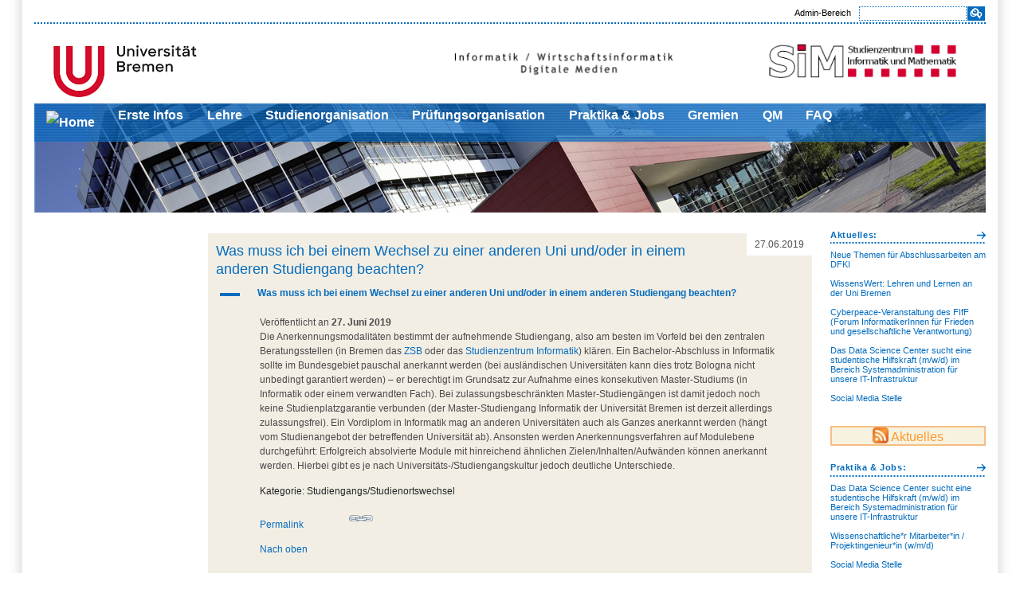

--- FILE ---
content_type: text/html; charset=UTF-8
request_url: https://www.szi.uni-bremen.de/ufaqs/was-muss-ich-bei-einem-wechsel-zu-einer-anderen-uni-und-oder-in-einem-anderen-studiengang-beachten/
body_size: 11141
content:
<!DOCTYPE html
     PUBLIC "-//W3C//DTD XHTML 1.0 Transitional//EN"
     "http://www.w3.org/TR/xhtml1/DTD/xhtml1-transitional.dtd">
<!--
	Dieses Template liefert die Angaben für eine Ansicht der Uni-Bremen Website in einem 2 spaltigem Layout mit Übersichtsboxen (sowie Linkliste) ohne Bannerbild.
Update Feb 2019
Änderungen am Header: Style.css für das externe Logo wurden angepasst sowie ein mittleres Feld für ein weiteres, spezielleres FB03 Logo hinzugefügt
-->
<html xmlns="http://www.w3.org/1999/xhtml" xml:lang="de" lang="de">
	<head>
		<!-- CHARACTER ENCODING:
			Definiert die Zeichenkodierung der Website, abhängig von der Datenquelle bzw. dem Quellcode.
			Empfehlung: UTF-8 gem. RFC 3629 (http://tools.ietf.org/html/rfc3629) -->
		<meta http-equiv="Content-Type" content="text/html; charset=UTF-8" />
		<!-- ENDE CHARACTER ENCODING -->
		<!-- WEBSITE TITLE:
			Enthält den Titel der Website, welcher in der Titelleiste des Browsers angezeigt wird.
			Beispiel: "Universität Bremen: Studienangebote"	-->
		<title>Was muss ich bei einem Wechsel zu einer anderen Uni und/oder in einem anderen Studiengang beachten? | Studienzentrum Informatik</title>
		<!-- ENDE WEBSITE TITLE -->
		<link rel="stylesheet" type="text/css" media="all" href="https://www.szi.uni-bremen.de/wp-content/themes/wordpress-theme-uhb.git/style.css" />
		<link rel="stylesheet" type="text/css" media="all" href="https://www.szi.uni-bremen.de/wp-includes/css/admin-bar.css" />
		<!-- JAVASCRIPT :
			Bindet die interaktiven Elemente der Website ein.
			Vorschrift: Um alle Funktionen beizubehalten, darf diese Angabe nicht verändert werden. -->
		<script type="text/javascript">function showSkipNav() {document.getElementById("skip-navigation").style.position="static"; } </script>
		<!-- ENDE JAVASCRIPT -->
		<link rel="pingback" href="https://www.szi.uni-bremen.de/xmlrpc.php" />
<meta name='robots' content='max-image-preview:large' />
<link rel="alternate" title="oEmbed (JSON)" type="application/json+oembed" href="https://www.szi.uni-bremen.de/wp-json/oembed/1.0/embed?url=https%3A%2F%2Fwww.szi.uni-bremen.de%2Fufaqs%2Fwas-muss-ich-bei-einem-wechsel-zu-einer-anderen-uni-und-oder-in-einem-anderen-studiengang-beachten%2F" />
<link rel="alternate" title="oEmbed (XML)" type="text/xml+oembed" href="https://www.szi.uni-bremen.de/wp-json/oembed/1.0/embed?url=https%3A%2F%2Fwww.szi.uni-bremen.de%2Fufaqs%2Fwas-muss-ich-bei-einem-wechsel-zu-einer-anderen-uni-und-oder-in-einem-anderen-studiengang-beachten%2F&#038;format=xml" />
<style id='wp-img-auto-sizes-contain-inline-css' type='text/css'>
img:is([sizes=auto i],[sizes^="auto," i]){contain-intrinsic-size:3000px 1500px}
/*# sourceURL=wp-img-auto-sizes-contain-inline-css */
</style>
<style id='wp-block-library-inline-css' type='text/css'>
:root{--wp-block-synced-color:#7a00df;--wp-block-synced-color--rgb:122,0,223;--wp-bound-block-color:var(--wp-block-synced-color);--wp-editor-canvas-background:#ddd;--wp-admin-theme-color:#007cba;--wp-admin-theme-color--rgb:0,124,186;--wp-admin-theme-color-darker-10:#006ba1;--wp-admin-theme-color-darker-10--rgb:0,107,160.5;--wp-admin-theme-color-darker-20:#005a87;--wp-admin-theme-color-darker-20--rgb:0,90,135;--wp-admin-border-width-focus:2px}@media (min-resolution:192dpi){:root{--wp-admin-border-width-focus:1.5px}}.wp-element-button{cursor:pointer}:root .has-very-light-gray-background-color{background-color:#eee}:root .has-very-dark-gray-background-color{background-color:#313131}:root .has-very-light-gray-color{color:#eee}:root .has-very-dark-gray-color{color:#313131}:root .has-vivid-green-cyan-to-vivid-cyan-blue-gradient-background{background:linear-gradient(135deg,#00d084,#0693e3)}:root .has-purple-crush-gradient-background{background:linear-gradient(135deg,#34e2e4,#4721fb 50%,#ab1dfe)}:root .has-hazy-dawn-gradient-background{background:linear-gradient(135deg,#faaca8,#dad0ec)}:root .has-subdued-olive-gradient-background{background:linear-gradient(135deg,#fafae1,#67a671)}:root .has-atomic-cream-gradient-background{background:linear-gradient(135deg,#fdd79a,#004a59)}:root .has-nightshade-gradient-background{background:linear-gradient(135deg,#330968,#31cdcf)}:root .has-midnight-gradient-background{background:linear-gradient(135deg,#020381,#2874fc)}:root{--wp--preset--font-size--normal:16px;--wp--preset--font-size--huge:42px}.has-regular-font-size{font-size:1em}.has-larger-font-size{font-size:2.625em}.has-normal-font-size{font-size:var(--wp--preset--font-size--normal)}.has-huge-font-size{font-size:var(--wp--preset--font-size--huge)}.has-text-align-center{text-align:center}.has-text-align-left{text-align:left}.has-text-align-right{text-align:right}.has-fit-text{white-space:nowrap!important}#end-resizable-editor-section{display:none}.aligncenter{clear:both}.items-justified-left{justify-content:flex-start}.items-justified-center{justify-content:center}.items-justified-right{justify-content:flex-end}.items-justified-space-between{justify-content:space-between}.screen-reader-text{border:0;clip-path:inset(50%);height:1px;margin:-1px;overflow:hidden;padding:0;position:absolute;width:1px;word-wrap:normal!important}.screen-reader-text:focus{background-color:#ddd;clip-path:none;color:#444;display:block;font-size:1em;height:auto;left:5px;line-height:normal;padding:15px 23px 14px;text-decoration:none;top:5px;width:auto;z-index:100000}html :where(.has-border-color){border-style:solid}html :where([style*=border-top-color]){border-top-style:solid}html :where([style*=border-right-color]){border-right-style:solid}html :where([style*=border-bottom-color]){border-bottom-style:solid}html :where([style*=border-left-color]){border-left-style:solid}html :where([style*=border-width]){border-style:solid}html :where([style*=border-top-width]){border-top-style:solid}html :where([style*=border-right-width]){border-right-style:solid}html :where([style*=border-bottom-width]){border-bottom-style:solid}html :where([style*=border-left-width]){border-left-style:solid}html :where(img[class*=wp-image-]){height:auto;max-width:100%}:where(figure){margin:0 0 1em}html :where(.is-position-sticky){--wp-admin--admin-bar--position-offset:var(--wp-admin--admin-bar--height,0px)}@media screen and (max-width:600px){html :where(.is-position-sticky){--wp-admin--admin-bar--position-offset:0px}}

/*# sourceURL=wp-block-library-inline-css */
</style><style id='global-styles-inline-css' type='text/css'>
:root{--wp--preset--aspect-ratio--square: 1;--wp--preset--aspect-ratio--4-3: 4/3;--wp--preset--aspect-ratio--3-4: 3/4;--wp--preset--aspect-ratio--3-2: 3/2;--wp--preset--aspect-ratio--2-3: 2/3;--wp--preset--aspect-ratio--16-9: 16/9;--wp--preset--aspect-ratio--9-16: 9/16;--wp--preset--color--black: #000000;--wp--preset--color--cyan-bluish-gray: #abb8c3;--wp--preset--color--white: #ffffff;--wp--preset--color--pale-pink: #f78da7;--wp--preset--color--vivid-red: #cf2e2e;--wp--preset--color--luminous-vivid-orange: #ff6900;--wp--preset--color--luminous-vivid-amber: #fcb900;--wp--preset--color--light-green-cyan: #7bdcb5;--wp--preset--color--vivid-green-cyan: #00d084;--wp--preset--color--pale-cyan-blue: #8ed1fc;--wp--preset--color--vivid-cyan-blue: #0693e3;--wp--preset--color--vivid-purple: #9b51e0;--wp--preset--gradient--vivid-cyan-blue-to-vivid-purple: linear-gradient(135deg,rgb(6,147,227) 0%,rgb(155,81,224) 100%);--wp--preset--gradient--light-green-cyan-to-vivid-green-cyan: linear-gradient(135deg,rgb(122,220,180) 0%,rgb(0,208,130) 100%);--wp--preset--gradient--luminous-vivid-amber-to-luminous-vivid-orange: linear-gradient(135deg,rgb(252,185,0) 0%,rgb(255,105,0) 100%);--wp--preset--gradient--luminous-vivid-orange-to-vivid-red: linear-gradient(135deg,rgb(255,105,0) 0%,rgb(207,46,46) 100%);--wp--preset--gradient--very-light-gray-to-cyan-bluish-gray: linear-gradient(135deg,rgb(238,238,238) 0%,rgb(169,184,195) 100%);--wp--preset--gradient--cool-to-warm-spectrum: linear-gradient(135deg,rgb(74,234,220) 0%,rgb(151,120,209) 20%,rgb(207,42,186) 40%,rgb(238,44,130) 60%,rgb(251,105,98) 80%,rgb(254,248,76) 100%);--wp--preset--gradient--blush-light-purple: linear-gradient(135deg,rgb(255,206,236) 0%,rgb(152,150,240) 100%);--wp--preset--gradient--blush-bordeaux: linear-gradient(135deg,rgb(254,205,165) 0%,rgb(254,45,45) 50%,rgb(107,0,62) 100%);--wp--preset--gradient--luminous-dusk: linear-gradient(135deg,rgb(255,203,112) 0%,rgb(199,81,192) 50%,rgb(65,88,208) 100%);--wp--preset--gradient--pale-ocean: linear-gradient(135deg,rgb(255,245,203) 0%,rgb(182,227,212) 50%,rgb(51,167,181) 100%);--wp--preset--gradient--electric-grass: linear-gradient(135deg,rgb(202,248,128) 0%,rgb(113,206,126) 100%);--wp--preset--gradient--midnight: linear-gradient(135deg,rgb(2,3,129) 0%,rgb(40,116,252) 100%);--wp--preset--font-size--small: 13px;--wp--preset--font-size--medium: 20px;--wp--preset--font-size--large: 36px;--wp--preset--font-size--x-large: 42px;--wp--preset--spacing--20: 0.44rem;--wp--preset--spacing--30: 0.67rem;--wp--preset--spacing--40: 1rem;--wp--preset--spacing--50: 1.5rem;--wp--preset--spacing--60: 2.25rem;--wp--preset--spacing--70: 3.38rem;--wp--preset--spacing--80: 5.06rem;--wp--preset--shadow--natural: 6px 6px 9px rgba(0, 0, 0, 0.2);--wp--preset--shadow--deep: 12px 12px 50px rgba(0, 0, 0, 0.4);--wp--preset--shadow--sharp: 6px 6px 0px rgba(0, 0, 0, 0.2);--wp--preset--shadow--outlined: 6px 6px 0px -3px rgb(255, 255, 255), 6px 6px rgb(0, 0, 0);--wp--preset--shadow--crisp: 6px 6px 0px rgb(0, 0, 0);}:where(.is-layout-flex){gap: 0.5em;}:where(.is-layout-grid){gap: 0.5em;}body .is-layout-flex{display: flex;}.is-layout-flex{flex-wrap: wrap;align-items: center;}.is-layout-flex > :is(*, div){margin: 0;}body .is-layout-grid{display: grid;}.is-layout-grid > :is(*, div){margin: 0;}:where(.wp-block-columns.is-layout-flex){gap: 2em;}:where(.wp-block-columns.is-layout-grid){gap: 2em;}:where(.wp-block-post-template.is-layout-flex){gap: 1.25em;}:where(.wp-block-post-template.is-layout-grid){gap: 1.25em;}.has-black-color{color: var(--wp--preset--color--black) !important;}.has-cyan-bluish-gray-color{color: var(--wp--preset--color--cyan-bluish-gray) !important;}.has-white-color{color: var(--wp--preset--color--white) !important;}.has-pale-pink-color{color: var(--wp--preset--color--pale-pink) !important;}.has-vivid-red-color{color: var(--wp--preset--color--vivid-red) !important;}.has-luminous-vivid-orange-color{color: var(--wp--preset--color--luminous-vivid-orange) !important;}.has-luminous-vivid-amber-color{color: var(--wp--preset--color--luminous-vivid-amber) !important;}.has-light-green-cyan-color{color: var(--wp--preset--color--light-green-cyan) !important;}.has-vivid-green-cyan-color{color: var(--wp--preset--color--vivid-green-cyan) !important;}.has-pale-cyan-blue-color{color: var(--wp--preset--color--pale-cyan-blue) !important;}.has-vivid-cyan-blue-color{color: var(--wp--preset--color--vivid-cyan-blue) !important;}.has-vivid-purple-color{color: var(--wp--preset--color--vivid-purple) !important;}.has-black-background-color{background-color: var(--wp--preset--color--black) !important;}.has-cyan-bluish-gray-background-color{background-color: var(--wp--preset--color--cyan-bluish-gray) !important;}.has-white-background-color{background-color: var(--wp--preset--color--white) !important;}.has-pale-pink-background-color{background-color: var(--wp--preset--color--pale-pink) !important;}.has-vivid-red-background-color{background-color: var(--wp--preset--color--vivid-red) !important;}.has-luminous-vivid-orange-background-color{background-color: var(--wp--preset--color--luminous-vivid-orange) !important;}.has-luminous-vivid-amber-background-color{background-color: var(--wp--preset--color--luminous-vivid-amber) !important;}.has-light-green-cyan-background-color{background-color: var(--wp--preset--color--light-green-cyan) !important;}.has-vivid-green-cyan-background-color{background-color: var(--wp--preset--color--vivid-green-cyan) !important;}.has-pale-cyan-blue-background-color{background-color: var(--wp--preset--color--pale-cyan-blue) !important;}.has-vivid-cyan-blue-background-color{background-color: var(--wp--preset--color--vivid-cyan-blue) !important;}.has-vivid-purple-background-color{background-color: var(--wp--preset--color--vivid-purple) !important;}.has-black-border-color{border-color: var(--wp--preset--color--black) !important;}.has-cyan-bluish-gray-border-color{border-color: var(--wp--preset--color--cyan-bluish-gray) !important;}.has-white-border-color{border-color: var(--wp--preset--color--white) !important;}.has-pale-pink-border-color{border-color: var(--wp--preset--color--pale-pink) !important;}.has-vivid-red-border-color{border-color: var(--wp--preset--color--vivid-red) !important;}.has-luminous-vivid-orange-border-color{border-color: var(--wp--preset--color--luminous-vivid-orange) !important;}.has-luminous-vivid-amber-border-color{border-color: var(--wp--preset--color--luminous-vivid-amber) !important;}.has-light-green-cyan-border-color{border-color: var(--wp--preset--color--light-green-cyan) !important;}.has-vivid-green-cyan-border-color{border-color: var(--wp--preset--color--vivid-green-cyan) !important;}.has-pale-cyan-blue-border-color{border-color: var(--wp--preset--color--pale-cyan-blue) !important;}.has-vivid-cyan-blue-border-color{border-color: var(--wp--preset--color--vivid-cyan-blue) !important;}.has-vivid-purple-border-color{border-color: var(--wp--preset--color--vivid-purple) !important;}.has-vivid-cyan-blue-to-vivid-purple-gradient-background{background: var(--wp--preset--gradient--vivid-cyan-blue-to-vivid-purple) !important;}.has-light-green-cyan-to-vivid-green-cyan-gradient-background{background: var(--wp--preset--gradient--light-green-cyan-to-vivid-green-cyan) !important;}.has-luminous-vivid-amber-to-luminous-vivid-orange-gradient-background{background: var(--wp--preset--gradient--luminous-vivid-amber-to-luminous-vivid-orange) !important;}.has-luminous-vivid-orange-to-vivid-red-gradient-background{background: var(--wp--preset--gradient--luminous-vivid-orange-to-vivid-red) !important;}.has-very-light-gray-to-cyan-bluish-gray-gradient-background{background: var(--wp--preset--gradient--very-light-gray-to-cyan-bluish-gray) !important;}.has-cool-to-warm-spectrum-gradient-background{background: var(--wp--preset--gradient--cool-to-warm-spectrum) !important;}.has-blush-light-purple-gradient-background{background: var(--wp--preset--gradient--blush-light-purple) !important;}.has-blush-bordeaux-gradient-background{background: var(--wp--preset--gradient--blush-bordeaux) !important;}.has-luminous-dusk-gradient-background{background: var(--wp--preset--gradient--luminous-dusk) !important;}.has-pale-ocean-gradient-background{background: var(--wp--preset--gradient--pale-ocean) !important;}.has-electric-grass-gradient-background{background: var(--wp--preset--gradient--electric-grass) !important;}.has-midnight-gradient-background{background: var(--wp--preset--gradient--midnight) !important;}.has-small-font-size{font-size: var(--wp--preset--font-size--small) !important;}.has-medium-font-size{font-size: var(--wp--preset--font-size--medium) !important;}.has-large-font-size{font-size: var(--wp--preset--font-size--large) !important;}.has-x-large-font-size{font-size: var(--wp--preset--font-size--x-large) !important;}
/*# sourceURL=global-styles-inline-css */
</style>

<style id='classic-theme-styles-inline-css' type='text/css'>
/*! This file is auto-generated */
.wp-block-button__link{color:#fff;background-color:#32373c;border-radius:9999px;box-shadow:none;text-decoration:none;padding:calc(.667em + 2px) calc(1.333em + 2px);font-size:1.125em}.wp-block-file__button{background:#32373c;color:#fff;text-decoration:none}
/*# sourceURL=/wp-includes/css/classic-themes.min.css */
</style>
<link rel='stylesheet' id='wordpress-file-upload-style-css' href='https://www.szi.uni-bremen.de/wp-content/plugins/wp-file-upload/css/wordpress_file_upload_style.css?ver=6.9' type='text/css' media='all' />
<link rel='stylesheet' id='wordpress-file-upload-style-safe-css' href='https://www.szi.uni-bremen.de/wp-content/plugins/wp-file-upload/css/wordpress_file_upload_style_safe.css?ver=6.9' type='text/css' media='all' />
<link rel='stylesheet' id='wordpress-file-upload-adminbar-style-css' href='https://www.szi.uni-bremen.de/wp-content/plugins/wp-file-upload/css/wordpress_file_upload_adminbarstyle.css?ver=6.9' type='text/css' media='all' />
<link rel='stylesheet' id='jquery-ui-css-css' href='https://www.szi.uni-bremen.de/wp-content/plugins/wp-file-upload/vendor/jquery/jquery-ui.min.css?ver=6.9' type='text/css' media='all' />
<link rel='stylesheet' id='jquery-ui-timepicker-addon-css-css' href='https://www.szi.uni-bremen.de/wp-content/plugins/wp-file-upload/vendor/jquery/jquery-ui-timepicker-addon.min.css?ver=6.9' type='text/css' media='all' />
<link rel='stylesheet' id='cryptx-styles-css' href='https://www.szi.uni-bremen.de/wp-content/plugins/cryptx/css/cryptx.css?ver=4.0.4' type='text/css' media='all' />
<link rel='stylesheet' id='tablepress-datatables-buttons-css' href='https://www.szi.uni-bremen.de/wp-content/plugins/tablepress-datatables-buttons/css/buttons.dataTables.min.css?ver=1.5' type='text/css' media='all' />
<link rel='stylesheet' id='tablepress-default-css' href='https://www.szi.uni-bremen.de/wp-content/tablepress-combined.min.css?ver=45' type='text/css' media='all' />
<script type="text/javascript" src="https://www.szi.uni-bremen.de/wp-content/plugins/wp-file-upload/js/wordpress_file_upload_functions.js?ver=6.9" id="wordpress_file_upload_script-js"></script>
<script type="text/javascript" src="https://www.szi.uni-bremen.de/wp-includes/js/jquery/jquery.min.js?ver=3.7.1" id="jquery-core-js"></script>
<script type="text/javascript" src="https://www.szi.uni-bremen.de/wp-includes/js/jquery/jquery-migrate.min.js?ver=3.4.1" id="jquery-migrate-js"></script>
<script type="text/javascript" src="https://www.szi.uni-bremen.de/wp-includes/js/jquery/ui/core.min.js?ver=1.13.3" id="jquery-ui-core-js"></script>
<script type="text/javascript" src="https://www.szi.uni-bremen.de/wp-includes/js/jquery/ui/datepicker.min.js?ver=1.13.3" id="jquery-ui-datepicker-js"></script>
<script type="text/javascript" id="jquery-ui-datepicker-js-after">
/* <![CDATA[ */
jQuery(function(jQuery){jQuery.datepicker.setDefaults({"closeText":"Schlie\u00dfen","currentText":"Heute","monthNames":["Januar","Februar","M\u00e4rz","April","Mai","Juni","Juli","August","September","Oktober","November","Dezember"],"monthNamesShort":["Jan.","Feb.","M\u00e4rz","Apr.","Mai","Juni","Juli","Aug.","Sep.","Okt.","Nov.","Dez."],"nextText":"Weiter","prevText":"Zur\u00fcck","dayNames":["Sonntag","Montag","Dienstag","Mittwoch","Donnerstag","Freitag","Samstag"],"dayNamesShort":["So.","Mo.","Di.","Mi.","Do.","Fr.","Sa."],"dayNamesMin":["S","M","D","M","D","F","S"],"dateFormat":"d. MM yy","firstDay":1,"isRTL":false});});
//# sourceURL=jquery-ui-datepicker-js-after
/* ]]> */
</script>
<script type="text/javascript" src="https://www.szi.uni-bremen.de/wp-content/plugins/wp-file-upload/vendor/jquery/jquery-ui-timepicker-addon.min.js?ver=6.9" id="jquery-ui-timepicker-addon-js-js"></script>
<script type="text/javascript" id="cryptx-js-js-extra">
/* <![CDATA[ */
var cryptxConfig = {"iterations":"10000","keyLength":"32","ivLength":"16","saltLength":"16","cipher":"aes-256-gcm"};
//# sourceURL=cryptx-js-js-extra
/* ]]> */
</script>
<script type="text/javascript" src="https://www.szi.uni-bremen.de/wp-content/plugins/cryptx/js/cryptx.min.js?ver=4.0.4" id="cryptx-js-js"></script>
<link rel="https://api.w.org/" href="https://www.szi.uni-bremen.de/wp-json/" /><link rel="alternate" title="JSON" type="application/json" href="https://www.szi.uni-bremen.de/wp-json/wp/v2/ufaq/7046" /><meta name="generator" content="WordPress 6.9" />
<link rel="canonical" href="https://www.szi.uni-bremen.de/ufaqs/was-muss-ich-bei-einem-wechsel-zu-einer-anderen-uni-und-oder-in-einem-anderen-studiengang-beachten/" />
<link rel='shortlink' href='https://www.szi.uni-bremen.de/?p=7046' />
    
    <script type="text/javascript">
        var ajaxurl = 'https://www.szi.uni-bremen.de/wp-admin/admin-ajax.php';
    </script>

	<link rel='stylesheet' id='ewd-ufaq-rrssb-css' href='https://www.szi.uni-bremen.de/wp-content/plugins/ultimate-faqs/assets/css/rrssb-min.css?ver=2.4.3' type='text/css' media='all' />
<link rel='stylesheet' id='ewd-ufaq-jquery-ui-css' href='https://www.szi.uni-bremen.de/wp-content/plugins/ultimate-faqs/assets/css/jquery-ui.min.css?ver=2.4.3' type='text/css' media='all' />
<link rel='stylesheet' id='ewd-ufaq-css-css' href='https://www.szi.uni-bremen.de/wp-content/plugins/ultimate-faqs/assets/css/ewd-ufaq.css?ver=2.4.3' type='text/css' media='all' />
</head>
	<body>
		<!-- BORDER DIV:
			Gruppiert sämtliche Seiteninhalte und umgibt sie mit einem Rahmenschatten.
			Vorschrift: Darf nicht verändert werden, darf ausschließlich das PAGE DIV enthalten. -->
		<div id="border">
			<!-- PAGE DIV:
				Gruppiert sämtliche Seiteninhalte.
				Vorschrift: Darf nicht verändert werden, darf ausschließlich die folgenden Elemente enthalten. -->
			<div id="page">
				<!-- FEATURES DIV:
					Gibt eine Übersicht über diverse Elemente/Links, die die gesamte Website betreffen. Diese beinhaltet die Suchfunktion und den Bereich Services.
					Vorschrift: Features kann auch ohne Inhalt stehen. -->
				<div id="features">
					<!-- SKIP-NAVIGATION UL:
						Ermöglicht den Sprung mit der Tabulatortaste an den gewünschten Bereiche der Website.
						Vorschrift: Der erhalt dieser Navigation ist sehr wichtig für die Barrierefreiheit/Usability. -->
					<ul id="skip-navigation">
						<li>
							<a href="#middle" onfocus="showSkipNav();">Zum Inhalt springen</a>
						</li>
						<li>
							<a href="#content-nav" onfocus="showSkipNav();">Zum Hauptmenü springen</a>
						</li>
					</ul>
					<!-- ENDE SKIP-NAVIGATION -->
					<!-- SERVICEBAR DIV:
						Beinhaltet "services", "quicklinks" sowie "search" und dient zur Gliederung dieser Bereiche.
						-->
					<div id="servicebar">
						<!-- SERVICES UL:
							Allgemeine Links die auf jeder Seite vorhanden sind.
							Vorschrift: Muss dem Bedürfnis angepasst werden. Die Anzahl kann variieren oder die Leiste gar ganz ausgeblendet werden.
							Beispiel: Sitemap, Kontakt, Hilfe... -->
						<ul class="services">
														<li><a href="https://www.szi.uni-bremen.de/wp-login.php">Admin-Bereich</a></li>
						</ul>
						<!-- ENDE SERVICES UL -->
						<div id="search">
	<form action="https://www.szi.uni-bremen.de/" method="get" id="indexedsearch" >
		<label for="sword">Suche</label>
		<input name="s" value="" onblur="if (this.value == '') this.value = 'Suchbegriff';" onfocus="if (this.value == 'Suchbegriff') this.value = '';"  id="sword" type="text" title="Suchbegriff" />
		<input onclick="if (document.getElementById('sword').value == 'Suchbegriff') document.getElementById('sword').value = '';" id="search_button" type="submit" value="Go" alt="Suche starten" title="Suche starten" />
	</form>
</div>
					</div>
					<!-- ENDE SERVICEBAR -->
				</div>
				<!-- ENDE FEATURES DIV -->
				<!-- LOGO DIV:
					Stellt als Identitätsmerkmal die Wiedererkennung der Universität Bremen her.
					Vorschrift: Darf nicht verändert werden. -->
				<div id="logo">
					<a href="http://www.uni-bremen.de/" title="zur Startseite der Universität Bremen">
						<img src="https://www.szi.uni-bremen.de/wp-content/uploads/2022/01/logo_uni_hb_SIM.png" id="unilogo" alt="Logo der Universität Bremen" title="Universität Bremen" />
					</a>
					<!-- Altes Logo: <img src="http://www.uni-bremen.de/fileadmin/images/logo_uni-bremen.png" id="unilogo" alt="Logo der Universität Bremen" title="Universität Bremen" />
					</a> -->
					<!-- EXTERNAL-LOGO DIV:
						Platz für das eigene Wiedererkennungsmerkmal.
						Vorschrift: Soll gegen das eigene Logo ausgetauscht werden. Größenangaben: Das Logo darf eine maximale Höhe von 45px und eine maximale Breite von 200px nicht überschreiten. -->
					<!-- SZI logo rechte seite -->
					<div id="external-logo">
						<h1>
							<a href="https://www.szi.uni-bremen.de/">
								<img src='http://www.szi.uni-bremen.de/wp-content/uploads/2018/06/StudienzentrumLogoFarbeNeu-OhneHintergrund.png' alt='Studienzentrum Informatik' style="margin-right: 10px;" />
							</a>
						</h1>
					</div>
					<!-- ab hier das mittlere Logo-->
					    				<div id="external-logo-middle">
											<h1>
												<a href="https://www.szi.uni-bremen.de/">
													<img src="http://www.szi.uni-bremen.de/wp-content/uploads/2019/02/Mittleres_Banner_Informatik_Faecher.png" alt="Studienzentrum Informatik" style="margin-right: 10px;" title="Studienzentrum der Fächer Informatik, Wirtschaftsinformatik und Digitale Medien">
												</a>
											</h1>
										</div>
					<!-- ENDE EXTERNAL-LOGO DIV -->
				</div>
				<!-- ENDE LOGO DIV -->
				<!-- PICTURE DIV:
					Enthält die Inhaltsnavigation, Brotkrumennavigation (Ariadnepfad), die Druckfunktion, Zielgruppennavigation, sowie das Bannerbild. -->
									<div id="picture" style="background-image: url('https://www.szi.uni-bremen.de/wp-content/themes/wordpress-theme-uhb.git/images/banner.jpg'); min-height: 137px">
					<a id="hauptmenu"></a>
					<!-- CONTENT-NAV UL:
						Hiermit können verschiedene Seiten des Internetauftritts angesteuert werden. Die Inhaltsnavigation (Hauptnavigation) beinhaltet alle allgemeinen Navigationspunkte.
						Vorschrift: Muss klar, übersichtlich und durchschaubar sein. Dem Benutzer muss ermöglicht werden, alle Seiten des Internetauftritts zu erreichen. -->
					<ul id="content-nav">
						<li class="home">
							<a href="https://www.szi.uni-bremen.de/">
								<img src="http://www.uni-bremen.de/fileadmin/images/icons/icon_home.png" alt="Home" title="Zur Startseite" />
							</a>
						</li>
						<div class="menu-szi-test-container"><ul id="menu-szi-test" class="menu"><li id="menu-item-10971" class="menu-item menu-item-type-post_type menu-item-object-page menu-item-10971"><a href="https://www.szi.uni-bremen.de/eso/">Erste Infos</a></li>
<li id="menu-item-1322" class="menu-item menu-item-type-post_type menu-item-object-page menu-item-1322"><a href="https://www.szi.uni-bremen.de/lehre/">Lehre</a></li>
<li id="menu-item-1320" class="menu-item menu-item-type-post_type menu-item-object-page menu-item-1320"><a href="https://www.szi.uni-bremen.de/studienorganisation/">Studienorganisation</a></li>
<li id="menu-item-3372" class="menu-item menu-item-type-post_type menu-item-object-page menu-item-3372"><a href="https://www.szi.uni-bremen.de/pruefungsorganisation/">Prüfungsorganisation</a></li>
<li id="menu-item-1488" class="menu-item menu-item-type-post_type menu-item-object-page menu-item-1488"><a href="https://www.szi.uni-bremen.de/praktika-jobs/">Praktika &#038; Jobs</a></li>
<li id="menu-item-3411" class="menu-item menu-item-type-post_type menu-item-object-page menu-item-3411"><a href="https://www.szi.uni-bremen.de/gremien/">Gremien</a></li>
<li id="menu-item-3421" class="menu-item menu-item-type-post_type menu-item-object-page menu-item-3421"><a href="https://www.szi.uni-bremen.de/qualitaetsmanagement/">QM</a></li>
<li id="menu-item-3637" class="menu-item menu-item-type-post_type menu-item-object-page menu-item-3637"><a href="https://www.szi.uni-bremen.de/faq/">FAQ</a></li>
</ul></div>					</ul>
				</div>
				<!-- ENDE PICTURE DIV -->
				<div style="clear:both;"></div>
				<!-- LEFTWRAP DIV:
					Dient zur Strukturierung und liquiden Skalierung.
					Vorschrift: Darf nicht verändert werden.-->
				<div id="leftwrap">
					<!-- LEFT DIV:
						Bringt die linke Spalte hervor.
						Vorschrift: Findet in diesem Layout ausschließlich Verwendung für das Untermenü. -->
					<div id="left">


					</div>
					<div id="middle">

			<div class="article nobackground">
	<div class="news-list-container donthyphenate">




			<div id="post-7046" class="article news-item-start post-7046 ufaq type-ufaq status-publish hentry ufaq-category-studiengangs-studienortswechsel">
			<span class="news-list-date">27.06.2019</span>
			<h2 class="entry-title"><a href="https://www.szi.uni-bremen.de/ufaqs/was-muss-ich-bei-einem-wechsel-zu-einer-anderen-uni-und-oder-in-einem-anderen-studiengang-beachten/" title="Permanentlink zu Was muss ich bei einem Wechsel zu einer anderen Uni und/oder in einem anderen Studiengang beachten?" rel="bookmark">Was muss ich bei einem Wechsel zu einer anderen Uni und/oder in einem anderen Studiengang beachten?</a></h2>

			<div class="entry-meta">
							</div><!-- .entry-meta -->

				<div class="entry-content">
				<div  class="ewd-ufaq-faq-list ewd-ufaq-page-type-load_more ewd-ufaq-category-tabs-" id='ewd-ufaq-faq-list'>

	<input type='hidden' name='show_on_load' value='' id='ewd-ufaq-show-on-load' />
<input type='hidden' name='include_category' value='' id='ewd-ufaq-include-category' />
<input type='hidden' name='exclude_category' value='' id='ewd-ufaq-exclude-category' />
<input type='hidden' name='orderby' value='date' id='ewd-ufaq-orderby' />
<input type='hidden' name='order' value='desc' id='ewd-ufaq-order' />
<input type='hidden' name='post_count' value='-1' id='ewd-ufaq-post-count' />
<input type='hidden' name='current_url' value='/ufaqs/was-muss-ich-bei-einem-wechsel-zu-einer-anderen-uni-und-oder-in-einem-anderen-studiengang-beachten/' id='ewd-ufaq-current-url' />
	
	
	<div class='ewd-ufaq-faqs'>

		<div  class="ewd-ufaq-faq-div ewd-ufaq-faq-column-count-one ewd-ufaq-faq-responsive-columns- ewd-ufaq-faq-display-style-default ewd-ufaq-can-be-toggled" id='ewd-ufaq-post-7046-ncqqvU7T2I' data-post_id='7046'>

		
	<div class='ewd-ufaq-faq-title ewd-ufaq-faq-toggle'>
	
	<a class='ewd-ufaq-post-margin'  href='#' role="button">

		<div class='ewd-ufaq-post-margin-symbol ewd-ufaq-square'>
			<span >A</span>
		</div>

		<div class='ewd-ufaq-faq-title-text'>

			<h4>
				Was muss ich bei einem Wechsel zu einer anderen Uni und/oder in einem anderen Studiengang beachten?			</h4>

		</div>

		<div class='ewd-ufaq-clear'></div>

	</a>
	
</div>
	
	<div class='ewd-ufaq-faq-body' >

		
			<div class='ewd-ufaq-author-date'>

	Veröffentlicht
	
	an
<span class='ewd-ufaq-date'>
	27. Juni 2019</span>
</div>
		
			<div class='ewd-ufaq-post-margin ewd-ufaq-faq-post'>
	
Die Anerkennungsmodalitäten bestimmt der aufnehmende Studiengang, also am besten im Vorfeld bei den zentralen Beratungsstellen (in Bremen das <a href="https://www.uni-bremen.de/zsb/">ZSB</a> oder das <a href="https://www.szi.uni-bremen.de/">Studienzentrum Informatik</a>) klären.

Ein Bachelor-Abschluss in Informatik sollte im Bundesgebiet pauschal anerkannt werden (bei ausländischen Universitäten kann dies trotz Bologna nicht unbedingt garantiert werden) &#8211; er berechtigt im Grundsatz zur Aufnahme eines konsekutiven Master-Studiums (in Informatik oder einem verwandten Fach). Bei zulassungsbeschränkten Master-Studiengängen ist damit jedoch noch keine Studienplatzgarantie verbunden (der Master-Studiengang Informatik der Universität Bremen ist derzeit allerdings zulassungsfrei).

Ein Vordiplom in Informatik mag an anderen Universitäten auch als Ganzes anerkannt werden (hängt vom Studienangebot der betreffenden Universität ab).

Ansonsten werden Anerkennungsverfahren auf Modulebene durchgeführt: Erfolgreich absolvierte Module mit hinreichend ähnlichen Zielen/Inhalten/Aufwänden können anerkannt werden. Hierbei gibt es je nach Universitäts-/Studiengangskultur jedoch deutliche Unterschiede.
</div>
		
			<div class='ewd-ufaq-faq-custom-fields'>

	
</div>
		
			<div class='ewd-ufaq-faq-categories'>
	
	Kategorie:
	
		Studiengangs/Studienortswechsel
	
</div>
		
			
		
			
		
			
		
			<div class='ewd-ufaq-permalink'>
	
	<a href='https://www.szi.uni-bremen.de/ufaqs/was-muss-ich-bei-einem-wechsel-zu-einer-anderen-uni-und-oder-in-einem-anderen-studiengang-beachten/?Display_FAQ=7046'>
		
		Permalink		 <div class='ewd-ufaq-permalink-image'></div> 	
	</a>

</div>
		
			
		
			<div class='ewd-ufaq-back-to-top'>
	
	<a class='ewd-ufaq-back-to-top-link'>
		Nach oben	</a>

</div>
		
	</div>

</div>
	</div>

	
</div>							</div><!-- .entry-content -->
	
			<div class="entry-utility">
												<span class="comments-link"><span></span></span>
							</div><!-- .entry-utility -->
		</div><!-- #post-## -->
			

	</div>
</div>
					</div>
					<!-- ENDE MIDDLE DIV -->
					<!-- LEFTWRAP-FOOTER DIV:
						Gibt den Autoren der Artikel an.
						Vorschrift: Kann Verwendung finden, bei Wunsch aber auch ausgeblendet werden.-->
					<div id="leftwrap-footer">
						<div id="author">aktualisiert am 27. Juni 2019</div>
						<div class="toplink">
							<a href="#page">zum Seitenanfang</a>
						</div>
					</div>
					
					<!-- ENDE LEFTWRAP-FOOTER DIV -->
				</div>
				<!-- ENDE LEFTWRAP DIV -->
				<!-- RIGHT DIV:
					Ergibt die rechte Spalte. Diese kann dafür verwendet werden zusätzliche Verlinkungen, sowie Pressemitteilungen, Kontakt, Kurzinformationen, etc. anzugeben.
					Vorschrift: Darf nur für kurze Informationen verwendet werden und auf keinen Fall als zusätzlicher Inhaltsbereich. Wird die rechte Spalte nicht benötigt kann sie ausgeblendet und ein zweispaltiges Layout gewählt werden.-->
				<div id="right">
					<!-- ARTICLE DIV:
						Unterteilt den Inhalt in Abschnitte.
						Vorschrift: -->
					<div class="article">
						<!-- ÜBERSCHRIFT IN RIGHT DIV:
							Dient zur Gliederung und schnellen Orientierung.
							Vorschrift: Es darf nur die Überschrift der fünften Ordnung (h5) eingesetzt werden. -->
						<h5><a href="http://www.szi.uni-bremen.de/aktuelles">Aktuelles:</a></h5>
						<!-- ENDE ÜBERSCHRIFT IN RIGHT DIV -->
						<!-- Ein kleiner Loop, welcher die 5 neusten Beiträge der Kategorie Aktuelles anzeigt. -->
						 						<a href="https://www.szi.uni-bremen.de/themen-fuer-abschlussarbeit-am-dfki/">Neue Themen für Abschlussarbeiten am DFKI</a>
						<br><br>
 						 						<a href="https://www.szi.uni-bremen.de/wissenswert-lehren-und-lernen-an-der-uni-bremen/">WissensWert: Lehren und Lernen an der Uni Bremen</a>
						<br><br>
 						 						<a href="https://www.szi.uni-bremen.de/cyberpeace-veranstaltung-des-fiff-forum-informatikerinnen-fuer-frieden-und-gesellschaftliche-verantwortung/">Cyberpeace-Veranstaltung des  FIfF (Forum InformatikerInnen für Frieden und gesellschaftliche Verantwortung)</a>
						<br><br>
 						 						<a href="https://www.szi.uni-bremen.de/das-data-science-center-sucht-eine-studentische-hilfskraft-m-w-d-im-bereich-systemadministration-fuer-unsere-it-infrastruktur/">Das Data Science Center sucht eine studentische Hilfskraft (m/w/d) im Bereich Systemadministration für unsere IT-Infrastruktur</a>
						<br><br>
 						 						<a href="https://www.szi.uni-bremen.de/social-media-stelle/">Social Media Stelle</a>
						<br><br>
 											</div>
					<!-- RSS-Button -->
					<div class="article">
						<span class="rss">
							<a href="feed://www.szi.uni-bremen.de/category/allgemein/feed/">
								<div>
									<img src="/wp-content/uploads/2015/05/RSS-Feed-test.png" width="20">  Aktuelles
								</div>
							</a>
						</span>
					</div>
					
					<!-- ENDE ARTICLE DIV -->
					<!-- ARTICLE DIV:
						Unterteilt den Inhalt in Abschnitte.
						Vorschrift: -->
					<div class="article">
						<!-- ÜBERSCHRIFT IN RIGHT DIV:
							Dient zur Gliederung und schnellen Orientierung.
							Vorschrift: Es darf nur die Überschrift der fünften Ordnung (h5) eingesetzt werden. -->
						<h5><a href="http://www.szi.uni-bremen.de/category/praktika/">Praktika & Jobs:</a></h5>
						<!-- ENDE ÜBERSCHRIFT IN RIGHT DIV -->
						<!-- Ein kleiner Loop, welcher die 3 neusten Beiträge der Kategorie Jobs&Praktika anzeigt. -->
						 						<a href="https://www.szi.uni-bremen.de/das-data-science-center-sucht-eine-studentische-hilfskraft-m-w-d-im-bereich-systemadministration-fuer-unsere-it-infrastruktur/">Das Data Science Center sucht eine studentische Hilfskraft (m/w/d) im Bereich Systemadministration für unsere IT-Infrastruktur</a>
						<br><br>
 						 						<a href="https://www.szi.uni-bremen.de/wissenschaftlicher-mitarbeiterin-projektingenieurin-w-m-d/">Wissenschaftliche*r Mitarbeiter*in / Projektingenieur*in (w/m/d)</a>
						<br><br>
 						 						<a href="https://www.szi.uni-bremen.de/social-media-stelle/">Social Media Stelle</a>
						<br><br>
 											</div>
					<!-- ENDE ARTICLE DIV -->

					<!-- RSS-Button -->
					<div class="article">
						<span class="rss">
							<a href="feed://www.szi.uni-bremen.de/category/praktika/feed/">
								<div>
									<img src="/wp-content/uploads/2015/05/RSS-Feed-test.png" width="20">  Praktika & Jobs
								</div>
							</a>
						</span>
					</div>
				</div>
				<!-- ENDE RIGHT DIV -->
				<div style="clear: both;"></div>
			</div>
			<!-- ENDE PAGE DIV -->
		</div>
		<!-- ENDE BORDER DIV -->
		<!--FOOTER:
			Beinhaltet die Copyrightangabe sowie einen zusätzlichen Platzhalter für ein Menü. -->
		<div id="footer">
			<!-- FOOTER-NAV UL:
				Fußzeile. Losgelöst vom Hauptteil, dienst zur schnellen Navigation von Basiselementen.
				Beispiel: Impressum
				Vorschrift: Kann in der größe variieren oder gar entfallen. Die Copyrightangabe jedoch muss bestehen bleiben und darf nicht verändert werden. -->
			<div id="footer-nav">
				<div class="copyright">
					Design &copy; 2010 by Universität Bremen, Germany<br/>
					Content &copy; 2026 by Studienzentrum Informatik				</div>
				<div class="menu-szi-test-container"><ul id="menu-szi-test-1" class="menu"><li class="menu-item menu-item-type-post_type menu-item-object-page menu-item-10971"><a href="https://www.szi.uni-bremen.de/eso/">Erste Infos</a></li>
<li class="menu-item menu-item-type-post_type menu-item-object-page menu-item-1322"><a href="https://www.szi.uni-bremen.de/lehre/">Lehre</a></li>
<li class="menu-item menu-item-type-post_type menu-item-object-page menu-item-1320"><a href="https://www.szi.uni-bremen.de/studienorganisation/">Studienorganisation</a></li>
<li class="menu-item menu-item-type-post_type menu-item-object-page menu-item-3372"><a href="https://www.szi.uni-bremen.de/pruefungsorganisation/">Prüfungsorganisation</a></li>
<li class="menu-item menu-item-type-post_type menu-item-object-page menu-item-1488"><a href="https://www.szi.uni-bremen.de/praktika-jobs/">Praktika &#038; Jobs</a></li>
<li class="menu-item menu-item-type-post_type menu-item-object-page menu-item-3411"><a href="https://www.szi.uni-bremen.de/gremien/">Gremien</a></li>
<li class="menu-item menu-item-type-post_type menu-item-object-page menu-item-3421"><a href="https://www.szi.uni-bremen.de/qualitaetsmanagement/">QM</a></li>
<li class="menu-item menu-item-type-post_type menu-item-object-page menu-item-3637"><a href="https://www.szi.uni-bremen.de/faq/">FAQ</a></li>
</ul></div>			</div> 
			<!-- ENDE FOOTER-NAV UL -->
		</div>
		<!-- ENDE FOOTER DIV -->
<script type='text/javascript'>
/* <![CDATA[ */
var question_titles = ["Was muss ich bei einem Wechsel zu einer anderen Uni und\/oder in einem anderen Studiengang beachten?"]
/* ]]> */
</script>
<script type='text/javascript'>
/* <![CDATA[ */
var ewd_ufaq_php_data = {"faq_scroll":"1","reveal_effect":"none","retrieving_results":"Ergebnisse werden abgerufen","autocomplete_question":"1","question_titles":["Was muss ich bei einem Wechsel zu einer anderen Uni und\/oder in einem anderen Studiengang beachten?"],"display_faq":"0","nonce":"e3cd6e3e13"}
/* ]]> */
</script>
<script type="speculationrules">
{"prefetch":[{"source":"document","where":{"and":[{"href_matches":"/*"},{"not":{"href_matches":["/wp-*.php","/wp-admin/*","/wp-content/uploads/*","/wp-content/*","/wp-content/plugins/*","/wp-content/themes/wordpress-theme-uhb.git/*","/*\\?(.+)"]}},{"not":{"selector_matches":"a[rel~=\"nofollow\"]"}},{"not":{"selector_matches":".no-prefetch, .no-prefetch a"}}]},"eagerness":"conservative"}]}
</script>
<div style="width:100%;text-align:center; font-size:11px; clear:both"><a target="_blank" title="Insert PHP Snippet Wordpress Plugin" href="http://xyzscripts.com/wordpress-plugins/insert-php-code-snippet/">PHP Code Snippets</a> Powered By : <a target="_blank" title="PHP Scripts & Wordpress Plugins" href="http://www.xyzscripts.com" >XYZScripts.com</a></div><script type="application/ld+json" class="ewd-ufaq-ld-json-data">{"@context":"https:\/\/schema.org","@type":"FAQPage","mainEntity":[{"@type":"Question","name":"Was muss ich bei einem Wechsel zu einer anderen Uni und\/oder in einem anderen Studiengang beachten?","acceptedAnswer":{"@type":"Answer","text":"\nDie Anerkennungsmodalit\u00e4ten bestimmt der aufnehmende Studiengang, also am besten im Vorfeld bei den zentralen Beratungsstellen (in Bremen das <a href=\"https:\/\/www.uni-bremen.de\/zsb\/\">ZSB<\/a> oder das <a href=\"https:\/\/www.szi.uni-bremen.de\/\">Studienzentrum Informatik<\/a>) kl\u00e4ren.\n\nEin Bachelor-Abschluss in Informatik sollte im Bundesgebiet pauschal anerkannt werden (bei ausl\u00e4ndischen Universit\u00e4ten kann dies trotz Bologna nicht unbedingt garantiert werden) - er berechtigt im Grundsatz zur Aufnahme eines konsekutiven Master-Studiums (in Informatik oder einem verwandten Fach). Bei zulassungsbeschr\u00e4nkten Master-Studieng\u00e4ngen ist damit jedoch noch keine Studienplatzgarantie verbunden (der Master-Studiengang Informatik der Universit\u00e4t Bremen ist derzeit allerdings zulassungsfrei).\n\nEin Vordiplom in Informatik mag an anderen Universit\u00e4ten auch als Ganzes anerkannt werden (h\u00e4ngt vom Studienangebot der betreffenden Universit\u00e4t ab).\n\nAnsonsten werden Anerkennungsverfahren auf Modulebene durchgef\u00fchrt: Erfolgreich absolvierte Module mit hinreichend \u00e4hnlichen Zielen\/Inhalten\/Aufw\u00e4nden k\u00f6nnen anerkannt werden. Hierbei gibt es je nach Universit\u00e4ts-\/Studiengangskultur jedoch deutliche Unterschiede.\n"}}]}</script><script type="text/javascript" src="https://www.szi.uni-bremen.de/wp-includes/js/comment-reply.min.js?ver=6.9" id="comment-reply-js" async="async" data-wp-strategy="async" fetchpriority="low"></script>
<script type="text/javascript" src="https://www.szi.uni-bremen.de/wp-includes/js/jquery/ui/mouse.min.js?ver=1.13.3" id="jquery-ui-mouse-js"></script>
<script type="text/javascript" src="https://www.szi.uni-bremen.de/wp-includes/js/jquery/ui/slider.min.js?ver=1.13.3" id="jquery-ui-slider-js"></script>
<script type="text/javascript" src="https://www.szi.uni-bremen.de/wp-content/plugins/page-links-to/dist/new-tab.js?ver=3.3.7" id="page-links-to-js"></script>
<script type="text/javascript" src="https://www.szi.uni-bremen.de/wp-content/plugins/ultimate-faqs/assets/js/ewd-ufaq.js?ver=2.4.3" id="ewd-ufaq-js-js"></script>
<script type="text/javascript" src="https://www.szi.uni-bremen.de/wp-includes/js/jquery/ui/menu.min.js?ver=1.13.3" id="jquery-ui-menu-js"></script>
<script type="text/javascript" src="https://www.szi.uni-bremen.de/wp-includes/js/dist/dom-ready.min.js?ver=f77871ff7694fffea381" id="wp-dom-ready-js"></script>
<script type="text/javascript" src="https://www.szi.uni-bremen.de/wp-includes/js/dist/hooks.min.js?ver=dd5603f07f9220ed27f1" id="wp-hooks-js"></script>
<script type="text/javascript" src="https://www.szi.uni-bremen.de/wp-includes/js/dist/i18n.min.js?ver=c26c3dc7bed366793375" id="wp-i18n-js"></script>
<script type="text/javascript" id="wp-i18n-js-after">
/* <![CDATA[ */
wp.i18n.setLocaleData( { 'text direction\u0004ltr': [ 'ltr' ] } );
//# sourceURL=wp-i18n-js-after
/* ]]> */
</script>
<script type="text/javascript" id="wp-a11y-js-translations">
/* <![CDATA[ */
( function( domain, translations ) {
	var localeData = translations.locale_data[ domain ] || translations.locale_data.messages;
	localeData[""].domain = domain;
	wp.i18n.setLocaleData( localeData, domain );
} )( "default", {"translation-revision-date":"2026-01-24 23:23:59+0000","generator":"GlotPress\/4.0.3","domain":"messages","locale_data":{"messages":{"":{"domain":"messages","plural-forms":"nplurals=2; plural=n != 1;","lang":"de"},"Notifications":["Benachrichtigungen"]}},"comment":{"reference":"wp-includes\/js\/dist\/a11y.js"}} );
//# sourceURL=wp-a11y-js-translations
/* ]]> */
</script>
<script type="text/javascript" src="https://www.szi.uni-bremen.de/wp-includes/js/dist/a11y.min.js?ver=cb460b4676c94bd228ed" id="wp-a11y-js"></script>
<script type="text/javascript" src="https://www.szi.uni-bremen.de/wp-includes/js/jquery/ui/autocomplete.min.js?ver=1.13.3" id="jquery-ui-autocomplete-js"></script>
	</body>
</html>

--- FILE ---
content_type: text/css
request_url: https://www.szi.uni-bremen.de/wp-content/themes/wordpress-theme-uhb.git/style.css
body_size: 7036
content:
/*
Theme Name: Uni Bremen
Theme URI: https://gitlab.informatik.uni-bremen.de/jplitza/wordpress-theme-uhb/
Description: Design for wordpress using the corporate design of the University of Bremen
Author: Jan-Philipp Litza
Author URI: http://jplitza.de/
Version: 1.0.1
Tags: blue, white, two-columns, fixed-width, custom-header, custom-menu (optional)

License: proprietary

Update Februar 2019
Zwischen dem Logo der Uni und dem Extern-Logo des SZI befindet sich nun ein weiteres Feld im Header. Dort werden alle Studiengaenge aufgelistet, um die sich das SZI kuemmert. Fuer dieses Feld wurde ein neuer Style #external-logo-middle angelegt. Die Parameter fuer #external-logo wurden entsprechend angepasst.
*/
		/********** HTML elements **********/
.tx-powermail-pi1_formwrap{
position:relative;
}		
* {
	padding:0em;
	margin:0em;
}
body {
	font-family: Verdana, Helvetica, Arial, sans-serif;
	font-size:100.01%;
	color:#4a4a4a;
}
a, h1 a:hover {
	color: #046cbe;
	text-decoration: none;
	/*border-bottom:1px dotted #046cbe;*/
}

a:hover {
	color: #BA002c;
	text-decoration: underline;
}
a:active {
	color: #BA002C;
	text-decoration: none;
}
em {
	font-style: italic;
}
h1{
	font-family: Trebuchet MS, Verdana, Helvetica, Arial, sans-serif;
	font-size:2em;
	color:#046cbe;
	font-weight:normal;
	padding-bottom:0em;
	margin-bottom:0.15em;
	line-height:1.3em;
	page-break-after:avoid;
}
h2{
	font-family: Trebuchet MS, Verdana, Helvetica, Arial, sans-serif;
	font-size:1.5em;
	color:#046cbe;
	padding-bottom:0em;
	margin-bottom:0.15em;
	font-weight:normal;
	line-height:1.3em;
	page-break-after:avoid;
}
h3{
	font-family: Verdana, Helvetica, Arial, sans-serif;
	font-size:1.15em;
	margin-bottom:0.5em !important;
	padding:0;
	page-break-after:avoid;
}
h5{
	font-family:Verdana, Helvetica, Arial, sans-serif;
	padding:0.5em 0;
	margin:0 0 0.7em;
	font-weight: bold;
	font-size:1.05em;
	color:#046CBE;
}
h4{
	font-size:1em;
	font-weight:bold;
}
h3 a, h5 a {
	color:#046CBE;
	letter-spacing:0.05em;
} 
h6 {
	font-family:Verdana, Helvetica, Arial, sans-serif;
	background-image:url(images/bg_balken.png);
	background-color:#046cbe;
	padding:0.5em 0.7em;
	margin:0 0 0.7em;
	font-size:1em;
	color:#ffffff;
	/*font-weight:normal;*/
}
h6.zielgruppennavi {
	background-image:url(images/bg_balken_rot.png);
}
h6 a, h6 a:hover{
	color:#FFFFFF;
	display:block;
}
img{
	border:0;
}
input, select {
	font-family: Verdana, Helvetica, Arial, sans-serif;
}
strong {
	font-weight: bold;
}


		/********** Layout-Elemente **********/
		
#border {
	background-image:url(images/shadow_left.png);
	background-repeat:repeat-y;
	margin:0 auto;
	padding-left:1.25em;
	max-width:77.75em;
	min-width:61.19em;
}
#page, #updates, #footer-nav, #footer-content{
	width:auto;
	max-width:75.88em;
	min-width:54.4em;
	margin:0 auto;
	padding:0 2.19em 0em 0.94em;
}
#page{
	background-image:url(images/shadow_right.png);
	background-position:right center;
	background-repeat:repeat-y;
	padding-bottom:1.2em;
}


		/********** 1. Service-Bereich **********/
#features{
	float: left;
	text-decoration:none;
	width:100%;
	font-size:0.675em;
	background-image:url(images/dotted-bg-x-blue.png);
	background-repeat:repeat-x;
	background-position:left bottom;
	padding-bottom:0.1em;
}
#features *:focus {
    background-color:#046cbe !important;
    color:#ffffff !important;    
}
#features *:focus a{
    color:#ffffff;
}
#skip-navigation {
	position:absolute;
	top:-5em;
	float:left !important;
}
#language {
	float:left !important;
}
#features #servicebar {
	float:right;
}
#features .services,
#language, #skip-navigation,
#features #login-text {
	float:left;
	list-style:none;
	color:#000000;
}
#features .services li,
#language li,
#skip-navigation li{
	float:left;
}
#features .services,
#language, #skip-navigation,
#features #login-text,
#features .quicklinks{
	margin-top:0.95em;
}
#features .services a,
#language a,
#skip-navigation a,
#page .quicklinks a,
#login-text {
	padding:0 0.63em;
	text-decoration:none;
	color:#000000;
	background-image:url("images/trennstriche-features_grau.png");
	background-position:right 0.2em;
	background-repeat:no-repeat;
}
#features .services li.last a,
#features .services li:last-child a,
#language li.last a,
#page .quicklinks a{
	background:none;
}
#features .services a:hover,
#language a:hover,
#skip-navigation a:hover,
#features .services a:hover,
#page .quicklinks a:hover,
#page .quicklinks a.act,
#features .services li a.act,
#language li.act a,
#features #login-text .username{
	color:#ba002c;
}
#language li.act a {
	font-weight:bold;
}
#features .services #login .othernet{
	background-image:url("images/pfeil_blau.png") !important;
	background-position:left 0.8em;
	border-bottom:0.1em dotted #4A4A4A;
	color:#046cbe;
	display:block;
	line-height:1.5em;
	padding-left:1.8em;
	padding-top:0.5em;
}
#features .services #login .othernet:hover {
	color:#ba002c;
	background-image:url("images/pfeil_rot_hover.png") !important;
}
#features .services #login .externalnet{
	line-height:1.5em;
	padding-top:1em;
	font-weight:bold;
}


		/********** Search **********/
		
	
#features #search{
	float:left;
	margin-left:0.31em;
}
#features #search img {
	padding:0 1em;
}
#features #search label{
	display:none;
}
#features #search input {
	border:0.1em dotted #046CBE;
	font-size:1em;
	height:1.5em;
	margin:0.7em 0.1em 0.3em 0 !important;
	padding-left:0.5em;
	float:left;
}
#features #search input#search_button {
	background-color:#046CBE;
	background-image:url("images/icon_suche_inaktiv.png");
	background-position:center;
	background-repeat:no-repeat;
	border:1px solid #046CBE;
	cursor:pointer;
	font-weight:bold;
	color:white;
	height:1.7em;
	padding:0;
	width:2em;
}
#features #search input#search_button:hover,
#features #search input#search_button:focus {
	background-color:#ffffff !important;
	border-top:1px solid #046cbe;
	border-bottom:1px solid #046cbe;
	border-right:1px solid #046cbe;
	border-left:1px solid #046cbe;
	color:black;
	background-image:url("images/icon_suche_aktiv.png");
}

	/********** Pop-up Login **********/
	
#login{
	position:relative;
}	
#login .loginform {
	display:none;
	color:#000000;
	position:absolute;
	padding-top:0.7em;
	left:0em;
	z-index:15;
}
#login:hover a{
	color: #ba002c; 
}
#login:hover .loginform {
	display:block;
}
#login .loginform form,
#login .loginform div {
	padding:0.85em 1.5em;
	background-color:#ffffff;	
	border:1em solid #F3EEE4;
	min-width:13em;
}
#login .loginform label{
	display:block;
}
#login .loginform input,
#login .loginform select {
	width:13em;
	margin:0.13em 0em;
	padding:0em;
	border:0.1em dotted #4A4A4A;
}
#login .loginform input.tx-newloginbox-button{
	background-color:#046cbe;
	margin-top:1em;
	cursor:pointer;
	color:#ffffff;
	border:0.1em solid #046cbe;
}
#login .loginform select,
#login .loginform input.tx-newloginbox-button {

	width:7em;
	padding:0;
	margin:0.5em 0em;
}
#login .loginform input.tx-newloginbox-button:active{
	background-color:#FFFFFF;
	color:#046cbe;
}
#login .loginform loginselect {
	padding-bottom:1em;
}


		/********** 2. Header-Bereich **********/

#logo{
	height:6.25em;
	float:left;
	width:100%;
}
#logo a:focus {
	display:block;
	/*border:1px dotted red; modyfied on 13.02.19. */
}


 
 #logo #unilogo{
	margin: 1.7em 1.5em;
	float:left;
}


/* changed on 21.02.2019
 * old version of external-logo style:
 *#logo #external-logo img{
    max-height: 45px;
    max-width: 200px;
    vertical-align: middle;
} 
*/
#logo #external-logo{
	border:0;
	float:right;
	margin:1em 1.15em 1.5em 0; 
}

#logo #external-logo img{
	max-height: 75px; /* vorher 75px*/
	max-width: 250px; /*vorher 250px*/
	vertical-align: middle;
}

/*added a new style for a external-logo in the middle of the header*/
#logo #external-logo-middle{
	border:0;
	float:right;
	margin:1em 6.5em 1.5em 0 ; 
}	
#logo #external-logo-middle img{
	max-height: 75px;
	max-width: 275px;
	vertical-align: middle;
}

		/********** 3. Bild-Bereich **********/
		
#picture{
	background-color:#62A1D6;
	background-image:url(images/banner.jpg);
	background-position:right 0;
	background-repeat:no-repeat;
	float:left;
	min-height:6.7em;
	position:relative;
	width:100%;
	z-index:0;
}

#picture img,
.csc-textpic-above .csc-textpic-imagewrap img,
.csc-textpic-above div.csc-textpic-imagewrap dl.csc-textpic-image {
	width:100% !important;
	height:auto;
}

div.csc-textpic div.csc-textpic-imagewrap .csc-textpic-image {
	margin-bottom:0 !important;
}
#picture .article,
#picture .article .csc-textpic-imagewrap {
	margin:0;
	padding:0;
	float:none;
}
.article .csc-firstHeader{
	display:none;
}
/* extra Angaben fuer Bilderwrap, wird fuer externe Templates (Corporate Design) benoetigt*/
.csc-textpic-imagewrap {
	float:left;
	margin-right:1em;
}


		/********** 3.1 Content-Navigation **********/
					
	/***** content-nav general *****/	
#content-nav{
	position:absolute;
	z-index:10;
	width:100%;
	list-style:none;
	padding:0em;
	right:0em;
	line-height:1.88em;
	/*background-image:url(images/menu-bg_op85.png);*/
	background-image:url(images/bg_balken_trans.png);
	font-family: Trebuchet MS, Verdana, Tahoma, Arial, sans-serif;
}
#content-nav ul {
	list-style:none;
	padding:0em;
	margin:0em;
}
#content-nav a {
	text-decoration:none;
	float:left;
	padding:0 0.92em;
}
#content-nav *:focus{
    background-color:#214679;
}
#content-nav a.act {
	color:#FFFFFF !important;
}
#content-nav .first a {
	padding: 0 0.92em 0 0.46em;
}
#content-nav li {
	float:left;
	position:relative;
}
#content-nav li:hover {
	background-color:#214679;
}
#content-nav li.act {
	background-color:#BA002C;
}


	/***** home *******/
	
#content-nav .home a img{
	padding:0 0.92em;
}
#content-nav .home a img{
	margin:0.55em 0;
	width:auto !important;
	padding:0;
}


	/******** Open/Close button ********/ 
	
#content-nav li.open_close {
	float:right;
	background-color:transparent;
	font-size:0.75em;
}
#content-nav li.open_close:hover {
	background-color:transparent;
}
#content-nav li.open_close a:hover {
	text-decoration:underline;
}
#content-nav li.open_close a:focus {
	background:none;
}
#content-nav li.open_close a#open_close_link {
	background-position:right center;
	background-repeat:no-repeat;
	padding:0 1.9em;
	margin-right:1.15em;
	display:none;
}
#content-nav li.open_close a.open {
	background-image:url(images/open.png);
}
#content-nav li.open_close a.close {
	background-image:url(images/close.png);
}


	/***** content-nav 1st layer: *****/

#content-nav li a {
	color:#fff !important;
	font-weight:bold;
}


		/********** 3.2 Audience-Navigation **********/		
#audience-nav-box{
	z-index:5;
	top:1.45em;
	position:absolute;
	right:0;
	margin:1.8em 0;
	background-position:right center;
	background-repeat:no-repeat;
}
.audience-nav-box-de{
	background-image:url(images/infos_for_inaktiv_de.png);
}
.audience-nav-box-en{
	background-image:url(images/infos_for_inaktiv_en.png);
}
.audience-nav-box-de:hover {
	background-image:url(images/infos_for_aktiv_de.png);
}
.audience-nav-box-en:hover {
	background-image:url(images/infos_for_aktiv_en.png);
}
#audience-nav {
	list-style:none;
	font-family: "Trebuchet MS", Verdana, Arial, Sans-serif;
	list-style:none outside none;
	font-weight: bold;
	padding:0.75em 2.2em 1.4em 1em;
	min-height:10em;
	width:11em;
}
#audience-nav li {
	line-height:1.94em;
	height:2em;
	background:url(images/dotted-bg-x-blue.png) repeat-x left bottom;
	margin-left:0.3em;
}
#audience-nav a {
	display:block;
	text-decoration:none;
	color:#414141;
	background-image:url(images/pfeil_blau.png);
	background-position:left;
	background-repeat:no-repeat;
	font-size:0.9em;
	padding-left:1.4em;
}
#audience-nav a:hover {
	color:#ba002c;
	background-image:url(images/pfeil_rot_hover.png);
}
#audience-nav a:focus {
    background-color:white;
    color:#046cbe;
    border:1px dotted #046cbe;
}
#audience-nav a.act{
	color:#ba002c;
	background-image:url(images/pfeil_rot_hover.png);
}


		/********** 3.3 Breadcrums-Bereich **********/
		
#printlink {
	display:block;
	margin-right:0.45em;
}
#printlink:focus {
	border:1px dotted blue;
}
#breadcrumbs-area {
	background-image:url(images/bg_breadcrumbs.png);
	position:absolute;
	bottom:0;
	width:100%;
	font-size:0.675em;
	min-height:2.5em;
}
#breadcrumbs-area ul{
	list-style:none;
	padding-left:0.2em;
}
#breadcrumbs-area li {
	float: left;
	line-height:2.5em;
	margin-left:0.4em;
	font-weight:bold;
	color:#414141;
}
#breadcrumbs-area li a{	
	text-decoration:none;
	color:#333333;
	font-weight:normal;
}
#breadcrumbs-area li a.act{	
	text-decoration:underline;
	color:#ba002c;
}
#breadcrumbs-area li a:hover{
	text-decoration:underline;
}
#breadcrumbs-area li img{
	width:auto !important;
}
#breadcrumbs-area #altviews {
	float:right;
}
#breadcrumbs-area #altviews li {
	margin-right:0.53em;
	margin:0.7em 0.84em 0em 0.17em;
}
#breadcrumbs-area #breadcrumbs li.home a {
	background-image: url(images/icon_home_blue.png);
	background-repeat: no-repeat;
	background-position: 0px 1px;
	padding-left: 2em;
}
#breadcrumbs-area #breadcrumbs li.home {
	margin-left:1.2em;
}
		/********** 4. Inhalts-Bereich **********/
		
#leftwrap {
	float:left;
	width:100%;
	margin-left:-13.63em;
	padding-top:1em;
}
#leftwrap-footer {
	margin-left:14.25em;
	clear:left;
	margin-top:1em;
}
#leftwrap-footer-no-column {
	clear:left;
	margin-top:1em;
}
#leftwrap-footer-no-column #author,
#leftwrap-footer #author,
#leftwrap-footer .toplink{
	font-size:0.675em;
}
#leftwrap-footer #author {
	float:left;
	width:70%;
}
#leftwrap-footer .toplink{
	float:right;
	text-align:right;
	width:30%;
}

		/******** 4.1 Linker-Bereich **********/
		
#left {
	float:left;
	font-size:0.75em;
	margin-left:18.18em;
	padding-right:0.41em;
	width:16.25em;
}
#left h5 a,
#right h5 a{
	background-image:url(images/pfeil_blau.png);
	background-repeat:no-repeat;
	background-position:right center;
	display:block;
}
#left h5 a:hover,
#right h5 a:hover{
	background-image:url(images//pfeil_rot_hover.png);
}
#left h5,
#right h5{
	background-image:url(images/dotted-bg-x-blue.png);
	background-position:bottom;
	background-repeat:repeat-x;

}
#left .article, 
#right .article{
	margin-bottom:1.5em;
	clear:both;
	width:100%;
	font-size:0.9em;
	page-break-before:avoid;
}
#left .article ul.csc-menu-3 *:focus{
    color:#244878;
    border:1px dotted #046cbe;
}
#left .article ul.csc-menu-3 *:focus{
    color:#046cbe;
}

		/***** Browse Navigation (ab 3. Ebene) *****/
		
#browse {
	list-style-type:none;
	clear:both;
	list-style:none;
	padding:0em;
	width:100%;
	margin:auto;
	font-size:0.9em;
}
#browse li {
	float:left;
	text-align:center;
	width:30%;
}
#browse li a {
	text-decoration:none;
}


		/********** 4.2 Content-Bereich **********/
		
.article{
	margin-bottom:1em;
	float:left;
}
.article p {
	margin-bottom:1em;
}


	/******* Article-Elemente *******/
.article .align-left{ 
	text-align: left; 
}
.article .align-center { 
	text-align: center; 
}
.article .align-right {
	text-align: right; 
}	
.article blockquote {
	font-style:italic;
	line-height:1.5em;
	margin-left: 2em;
}
.article span.important {
	color:#BA002C;
	font-weight:bold;
}
.article ul{
	list-style:url("images/punkt_blau_neu.png");
}
.article ul li {
	padding:0.28em 0;
}
.article ol {
	padding:0em 3.1em;
}
.sectiontoplink {
	float:left;
	font-size:0.9em;
	margin:-1em 0 0.2em;
	width:100%;
	text-align:right;
}
#middle {
	margin-left:36.33em;
	min-height:43.25em;
	color:#4A4A4A;
	line-height:1.5em;
	font-size:0.75em;
}
#middle .article{
	background-color:#f3eee4;
	padding: 1.25%;
	width:97.5%;
	page-break-before:avoid;
}
#middle .news-list-container, 
#middle .tx-wtdirectory-pi1,
#middle .tx-mwkeywordlist-pi1,
#middle .tx-mmdamfilelist-pi1-singleview{
	margin:0% -1.25%;
}
#middle .article ul {
	margin:1em 2.5em;
}
#middle .article ul ul{
	margin:0em 0 0em 2.5em;
}
#right .article ul ul,
#middle .article .sitemap ul {
	margin:0.15em 0 0.5em 2.5em;
}
#right .article ul ul ul li,
#middle .article ul ul ul li {
	font-size:0.95em;
}
#right .article ul ul ul,
#middle .article ul ul ul {
	margin-bottom:0.25em !important;
}
#middle .article ul li {
	padding:0;
}
#right .article ul{
	list-style:none;
	padding:0 0.7em 0.7em;
}
#right .article ul li {
	background-image:url("images/punkt_blau_neu.png") !important;
	background-repeat:no-repeat;
	background-position:left 0.5em;
	padding: 0 0 0.5em 1.7em;
}
#middle h1.title{
	letter-spacing:0.15em;
	margin-bottom:0.45em;
}
#middle h2.subtitle {
	color:#666666;
	font-family:Verdana,Arial,Helvetica,sans-serif;
	font-size:1em;
	font-weight:bold;
	width:100%;
	margin-bottom:0.8em;
	letter-spacing:0.1em;
	margin-top:-0.45em;
}
#middle .nobackground{
	background:none;
	margin:0em;
}			
#middle img{
	height:auto;
	
}
#middle embed{
	width:100% !important;
}


		/********** 4.2.1 Seitenelemente **********/
						
	/****** Seitenelement: Text mit Bild und Links *****/
	
.overview-nav {
	background:url(images/dotted-bg-x-blue.png) repeat-x left bottom;
	float:left !important;
}
.overview-nav h3{
	font-family: Verdana, Helvetica, Arial, sans-serif;
	font-size:1em;
	margin-bottom:0.5em !important;
	padding:0;
	font-weight:bold;
}
.overview-nav .articletext {
	min-height:7.06em;
	padding-left:1.6%;
	width:71.9%;
	min-width:292px;
	float:left;
}
.overview-nav .csc-textpic-text {
	margin-left:185px;
}
.overview-nav .noimg {
	margin-left:-1.6% !important;
}
.overview-nav .linklist {
	float:left;
	font-size:0.9em;
	min-height:11em;
	margin-top:0.4em;
	width:24.9%;
	margin-left:1.6%;
}
.overview-nav .csc-textpic-imagewrap {
	margin-right:0;
}
.overview-nav .linklist p{
	padding: 0 1em;
}
.overview-nav .linklist ul {
	padding:0em;
	list-style:none;
	margin:0 !important;
}
.overview-nav .linklist ul li{
	padding-left:0 !important;
	line-height:1.2em;
	margin-bottom:0.7em;
}
.overview-nav .linklist ul li a{
	margin-bottom:0.28em;
}
.overview-nav .linklist ul li a:hover{
	color:#ba002c;
}
.article span.morelink{
	font-weight:bold;
	white-space:nowrap;
}


	/***** Seitenelement: Sitemap *****/
	
	
.content-sitemap{
	float:none;
} 
.content-sitemap ul {
	float:none;
	margin-left:0.63em;
}
.content-sitemap ul li {
	padding:0.63em 0;
}
.content-sitemap ul li a {
	padding:0 1em 0 0;
}
.content-sitemap ul ul li {
	display:block;
	font-size:0.9em;
	padding:0 0 0 1.5em;
}
.content-sitemap ul ul li li{
	font-size:1em;
}
.content-sitemap li {
	font-weight:bold;
	list-style:none;
}
.content-sitemap li ul li{
	font-weight:normal;
}
.content-sitemap ul li ul li ul li{
	background-image:none !important;
}
.content-sitemap ul ul li a{
	background-image:url("images/sitemap_trennstrich.png");
	background-position:left center;
	background-repeat:no-repeat;
	padding-left:1em;
}
.sitemap-tabs{
	border-left:0.2em solid #FFFFFF;
	height:30px;
	line-height:30px;
	list-style:none outside none;
	margin:1.5em 0 0 !important;
	padding:0;
	width:auto;
}
.sitemap-tabs li{
	border-right:0.2em solid #FFFFFF;
	border-top:0.2em solid #FFFFFF;
	float:left;
	list-style:none outside none;
}
.sitemap-tabs li:hover{
	background:#046cbe;
}
.sitemap-tabs li a{
	display:block;
	color:#046cbe;
	cursor:pointer;
	padding:0 10px;
	text-decoration:none;
}
.sitemap-tabs .act a{
	background:#ffffff;
	font-weight:bold;
	color:#046cbe !important;
}
.sitemap-tabs li:hover a{
	color:#ffffff;
	text-decoration:none;
}
.sitemap {
	float:left;
	font-weight:bold;
	margin:0 !important;
	padding-top:3em;
	padding-left:5%;
	padding-bottom:1em;
	width:95%;
	background:#ffffff;
}
.sitemap ul{
	list-style:disc outside url("images/punkt_blau_neu.png");
	margin-top:0.15em !important;
	margin-left:2.5em !important;
}
.sitemap ul li{
	font-weight:normal !important;
}
.sitemap ul ul li{
	font-size:0.95em;
	font-weight:normal !important;
}
.sitemap ul ul ul ul li {
	font-size:1em;
}
.sitemap ul ul{
	margin-bottom:0.25em !important;
}


	/***** Seitenelement: Text mit Bild *****/
	
.textpic-picturewrap{
	width:19.5%;
	clear:right;
}
.intext-right .textpic-picturewrap{
	margin-left:1.2em;
	float:right;
}
.intext-left .textpic-picturewrap{
	margin-right:1.2em;
	float:left;
}
.textpic-caption, .csc-textpic-caption {
	padding:0.4em 0.31em 3em;
	color:#046CBE;
	font-size: 0.9em;
	line-height:1.4em;
}
.textpic-row{
	margin-bottom:1em;
}
.overview-nav .textpic-picturewrap{
	float:left;
	width:16em;
}
.overview-nav .csc-textpic-image,
.overview-nav .csc-textpic-image img{
	width:185px !important;
}
.overview-nav .intext-left .textpic-text {
	/*margin-left:19.5%;*/
	margin-left:16em;
}
#picture .textpic-picturewrap {
	width:100%;
}


	/***** Seitenelement: Tabellen *****/

table{
	width:100%;
	margin-top:1em;
	margin-bottom:1em;
}
table thead {
	text-align:left;
}
table thead th {
	padding:0.5em 1em;
}
td{
	padding:0.5em 0.9em;
}
table .tr-odd{
	background-color:#f3eee4;
}
table .tr-even{
	background-color:#ffffff;
}
table p {
	margin-bottom:0em !important;
}


	/***** Seitenelement: Linkliste *****/

.linkliste li {
	padding:0 0 0.8em !important;
}
#updates ul {
	float:left;
	list-style:none;
}


	/***** Seitenelement: Links mit Bildern *****/
	
a.linkimage img{
	width:auto !important;
}
a.linkimage, .email a {
	background-repeat:no-repeat;
	background-position:right 0.15em;
	padding-right:1.5em !important;
}
a.external{
	background-image:url(images/icon_externer_link_inaktiv.gif);
}
a.internal{
	background-image:none;
	padding: 0em !important;
}
a.mailto, .email a{
	background-image:url(images/icon_email_inaktiv.gif);
}
a.download{
	background-image:url(images/icon_download_inaktiv.gif);
	margin-right:0.4em;
	padding-bottom: 1em;
}
a.rss-link {
	background-image:url(images/rss_orange.png);
	background-position:left center;
	background-repeat:no-repeat;
	padding:0.1em 0em 0.1em 2.1em !important;
}


	/***** Seitenelement: Downloadbereich *****/
	
.downloadarea ul{
	background:none repeat scroll 0 0 #F3EEE4;
	margin:0 !important;
	font-size:0.9em;
	padding:1em 0.7em 0.7em !important;
}
.downloadarea li {
	line-height:1.3em !important;
	padding-bottom:0.7em !important;
}
.downloadarea a{
	font-weight:normal;
	padding-left:0 !important;
}


		/********** 4.3 Rechter-Bereich **********/
#right {
	float:right;
	width:16.25em;
	padding-left:0.41em;
	margin-top:1.33em;
	font-size:0.75em;
}
#left .article ul{
	list-style:none;
	margin-left:0.2em;
}
#left .article ul.csc-menu-3 {
	font-weight:bold;
	font-size:1.07em;
}
#left .article ul li{
	background-image:url(images/navpfeil_grau.png);
	background-repeat:no-repeat;
	background-position:left 1em;
	border-bottom:1px dotted #666666;
	line-height:1.9em;
	padding:0em;
}
#left .article ul li:hover,
#left .article ul li.act{
	background-image:url(images/pfeil_rot_hover.png);
}
#left .article ul li.subact{
	background-image:url(images/pfeil_rot.png);
}
#left .article ul li a {
	color:#4A4A4A;
	display:block;
	padding:0.35em 0 0.35em 1.7em;
}
#left .article ul li a:hover, 
#left .article ul li.act a,
#left .article ul li.subact a {
	text-decoration:none;
	color:#ba002c;
}


	/****** 2nd level ******/

#left .article ul ul{
	font-weight:normal;
	font-size:1.05em;
	margin:0.5em 0em 0.8em 0.8em;
}
#left .article ul ul li{
	background-image:none;
	border:none;
	line-height:1.2em;
	padding:0;
}
#left .article ul li.subact ul li a{
	color:#4A4A4A;
}
#left .article ul li.subact ul li a:hover, 
#left .article ul li.subact ul li.act a {
	color:#ba002c;
}
#left .article ul ul li:hover,
#left .article ul ul li.act {
	background-image:none;
}


	/***** 3rd level *****/
	
#left .article ul ul ul{
	font-size:0.95em;
}
#left .article ul ul ul li{
	line-height:1.3em;
}

#left .article ul li.subact ul li.act ul li a{
	color:#4A4A4A;
	font-weight:normal;
}
#left .article ul li.subact ul li.act ul li a:hover, 
#left .article ul li.subact ul li.act ul li.act a{
	color:#ba002c;
	font-weight:normal;
}
#left .article ul ul li.current{
	background-image:url("images/pfeil_rot_hover.png");
	background-position:left 0.6em;
	background-repeat:no-repeat;
}


	/****** 4th level *******/
	
#left .article ul ul ul ul{
	font-size:1em;
}
#left .article ul li.subact ul li.act ul li.act ul li a{
	color:#4A4A4A;
}
#left .article ul li.subact ul li.act ul li.act ul li a:hover, 
#left .article ul li.subact ul li.act ul li.act ul li.act a {
	color:#ba002c;
}


	/***** Schnellzugriff *****/
	
#page .quicklinks {
	list-style:none;
	float:left;
}
#page .quicklinks a{
	color:#000000;
	text-decoration:none;
}
#page .quicklinks .quicklinks-title{
	position:relative;
}

#page .quicklinks .quicklinks-title:hover .quicklinks-options{
	display:block;
}

#page .quicklinks .quicklinks-options {
	display:none;
	position:absolute;
	top:1.2em;
	left:0em;
	z-index:15;
	list-style:none;
	padding-top:0.9em;
	
}

#page .quicklinks .quicklinks-options li{
	background-color:#ffffff;
	padding:0 1em;
	border-left:1em solid #F3EEE4;
	border-right:1em solid #F3EEE4;
}

#page .quicklinks .quicklinks-options li a,

#page .quicklinks .quicklinks-title:hover .quicklinks-options li a{
	height:2em;
	display:block;
	line-height:2.4em;
	padding:0 0.4em;
	border:none;
	width:14.1em;
	border-bottom:0.1em dotted #4A4A4A;
}

#page .quicklinks .quicklinks-options li.first{
	padding-top:0.4em;
	border-top:1em solid #F3EEE4;
}

#page .quicklinks .quicklinks-options li.last{
	padding-bottom:1em;
	border-bottom:1em solid #F3EEE4;
}


	/***** Uni im Netz *****/
	
.web20 {
	list-style:none !important;
	float:left;		
	padding-left:0.8em;
	margin-left:0 !important;
	padding:0.1em 0 0.67em 0.7em;
}
.web20 a {
	text-decoration:none;
	color:#4A4A4A;	
	padding-left:2.2em !important;
	background-repeat:no-repeat;
	background-position:left ;
	padding:0.1em 0 0.1em 2.2em !important;
	min-height:1.3em;
}
.web20 img {
	border:0 none;
	margin-right:0.63em;
}
.web20 li {
	margin-bottom:1em;
	background-image:none !important;
	border:none !important;
	padding:0em !important;
	line-height:1.2em !important;
}
.web20 li a:hover{
	text-decoration:underline !important;
}
.web20 li  a.twitter{
	background-image:url(images/icon_twitter_bird_lo.png);
}
.web20 li  a.twitter:hover {
	background-image:url(images/icon_twitter_bird.png);
}
.web20 li  a.youtube {
	background-image:url(images/icon_youtube_lo.png);
}
.web20 li  a.youtube:hover {
	background-image:url(images/icon_youtube.png);
}
.web20 li  a.facebook {
	background-image:url(images/icon_facebook_lo.png);
}
.web20 li  a.facebook:hover {
	background-image:url(images/icon_facebook.png);
}
.web20 li  a.studivz{
	background-image:url(images/icon_studivz_lo.png);
}
.web20 li  a.studivz:hover {
	background-image:url(images/icon_studivz.png);
}


		/********** 5. Footer-Bereich **********/
					
	/***** Footer *****/
	
#footer-nav {
	clear:right;
	font-size:0.675em;
	margin:0 auto;
	max-width:107em;
	min-width:86.5em;
	padding:1.5em 3em;
}
#footer-nav .copyright { 
	float:left;
}
#footer-nav ul {
	float:right;
	list-style:none;
	padding:0em;
	margin:0em;
}
#footer-nav li {
	float:left;
}
#footer-nav li a {
	color:#000000;
	text-decoration:none;
	background:none;
	padding:0em 0.63em;
	background-image:url("images/trennstriche-features_grau.png");
	background-repeat:no-repeat;
	background-position:right 0.2em;
}
#footer-nav li a:hover {
	color: #BA002C;
}
#footer-nav li.last a, #footer-nav li:last-child a {
	background-image:none;
}
#footer-nav .first a {
	padding-left:0em;
}


	/***** Updates *****/
	
#footer {
	background-color:#F5F9FA;
	border-top:0.06em solid #E8E8E8;
	clear:left;
	display:block;
	float:left;
	width:100%;
	min-height:5em;
}
#footer #footer-content {
	color:#787878;
	margin:0 auto;
	max-width:71em;
	padding:1.5em 4em;
}
#footer #footer-content {
	margin-top:2em;
}
#footer #footer-content .csc-textpic {
	margin-right:5em;
}
.toplink a:hover{
	text-decoration:none;
}
.kontaktperson{
	background:#f3eee4;
	font-size:0.9em;
	padding:1em 0.7em 0.7em;
}
.kontaktperson .name{
	font-weight:bold;
}
.kontaktperson p{
	padding:0em 0em 0.3em 0em;
	margin:0em;
}
.tx-indexedsearch .result-count-tmpl-css, .tx-indexedsearch .percent-tmpl-css{
	margin:0em !important;
}


	/********* menu im content *************/
.level5menu {
}
.contentmenu{
	float:left;
	margin-bottom:2em;
	width:100%;
}
.cmheader{
	max-width:43.35em;
	padding:0.3em 0 0.5em 0.8em;
	font-size:0.9em;
	height:1.4em;
}
.container{
	list-style:none !important;
	margin:0 !important;
	padding-right:1em;
	background: #ffffff;
	max-width: 39.7em;
	font-weight:bold;
}
.container li{
	background-image:url("images/navpfeil_grau.png");
	background-position:left 0.7em;
	background-repeat:no-repeat;
	border-bottom:1px dotted #666666;
	line-height:2.1em;
	padding:0.1em 0;
}
.container li:hover, .container li.act{
	background-image:url("images/pfeil_rot_hover.png");
}
.container li:hover a, .container li.act a {
	color:#ba002c;
}
.container a {
	color:#4A4A4A;
	display:block;
	padding-left:1.7em;
	text-decoration:none;
}
.container a:hover{
	text-decoration:none;
}
.tx-indexedsearch-res h3{
	color:#046cbe;
}


	/************  FAQ *************/

.tx-irfaq-pi1 .additional-info{	
	border-top: 0px !important;
	border-bottom:2px dotted #046cbe !important;
}


.tx-irfaq-dynheader {
	font-weight: bold;
	margin-bottom: 0.5em;
}

.irfaq-related-faq-text, .irfaq-related-link-text {
	font-weight: bold;
}

.irfaq-related-links a {
	color: #046cbe !important;
	text-decoration: none !important;
}

.irfaq-related-links a:hover {
	color: #BA002c !important;
	text-decoration: underline !important;
}
.irfaq-related-links a:active {
	color: #BA002C !important;
	text-decoration: none !important;
}


	/************  ONLINE STYLEGUIDE *************/
	
p.code, pre.code {
	background:none repeat scroll 0 0 #ffffff;
	color:#000000;
	display:block;
	font-family:"Courier New",Courier,monospace;
	font-size:1em;
	margin-bottom:1em;
	padding:6px;
}


.quellcode-western {
	font-size:1.2em;
	line-height:1em;
	background:white;
	padding:1em 0.5em 1em 0.5em;
}

/* typo3-Kram */
.news-list-date {
    background: none repeat scroll 0 0 #FFFFFF;
    font-size: 1em;
    margin-bottom: 1em;
    margin-left: 2em;
    margin-right: -1.3%;
    padding: 0.45em 0.8em;
}

.news-list-date {
    display: block;
    float: right;
    padding-left: 10px;
}

#middle .news-list-container .article {
    padding-top: 0 !important;
}

.news-item-start {
    border-bottom: 2px dotted #046CBE;
    float: left !important;
}

.news-list-container h2 {
    margin-bottom: 0.15em;
    padding-top: 0.65em;
}

.news-list-container H2 {
    margin: 0;
}

/**************** calendar foo teile ****************/

.cal-event-sideview p.cal-event-time {
	margin-bottom:0.19em;
}
.cal-event-sideview p.cal-event-location {
	padding:0;
}
.cal-event-sideview p {
	margin:0.5em 0em;
}
.cal-event-sideview{
	padding:0.1em 0 0.67em 4.4em;
	margin-bottom:0.6em;
	border-bottom:1px dotted #666666;
}
.cal-list-event:hover a .cal-event-time,
.cal-list-event:hover a:hover .cal-event-time{
	color:#4a4a4a;
}
.cal-event-time, .cal-event-location{
	text-align:right;
   font-size:0.9em;
}
.cal-event-time span {
	background: #FFFFFF;
	line-height:2em;
	padding:0.45em 0.8em;
}

.cal-summary{
   color: rgb(4, 108, 190);
   font-weight:bold;
}

.cal-event-time-allday span {
        background: #F3eee4;
	line-height:2em;
	padding:0.45em 0.8em;
}
.cal-event-location {
	padding-bottom:1em;
}
.cal-event-time, .cal-event-date, .cal-event-title, .cal-event-location{
	display:block;
}
.cal-event-date, .cal-event-title, .cal-event-location{
	padding-left: 1em;
	padding-right: 1em;
}
.cal-event-sideview p.cal-event-location {
	padding:0;
}
.cal-event-date-sideview {
	font-family:Trebuchet MS,Verdana,Helvetica,Arial,sans-serif;
	float:left;
	font-size:1.3em; 
	width:2.3em; 
	text-align:center;
	padding-left:0.4em;
}
.cal-event-sideview p {
	margin:0.5em 0em;
}
.cal-event-date-sideview .cal-event-day{
	color:#FFFFFF;
	background-color:#046cbe;
	display:block; 
	width:100%; 
	line-height:1.3em;
	font-weight:bold;
	margin-top:0.2em;
}
.cal-event-date-sideview .cal-event-month{
	color:#656565;
	border-bottom:0.15em solid #dad5d3;
	background-color:#f3eee4;
	display:block;
	width:100%; 
	line-height:1.3em;
}

.mail{
	word-break:break-all;
	word-wrap:break-word;
}

.rss{
	font-size: 16px;
	color:#F7BE81;
}

.rss a:hover{
	text-decoration:none;
}

.rss div{
	text-align:center;
	border-color:#F7BE81;
	border-width:2px; 
	border-style:solid;
	background-color:#F7F2E0;
	color:#FE9A2E;
}

.rss div:hover{
	background-color:#ffdfa8;
}

.rss img{
	vertical-align: text-bottom;
}